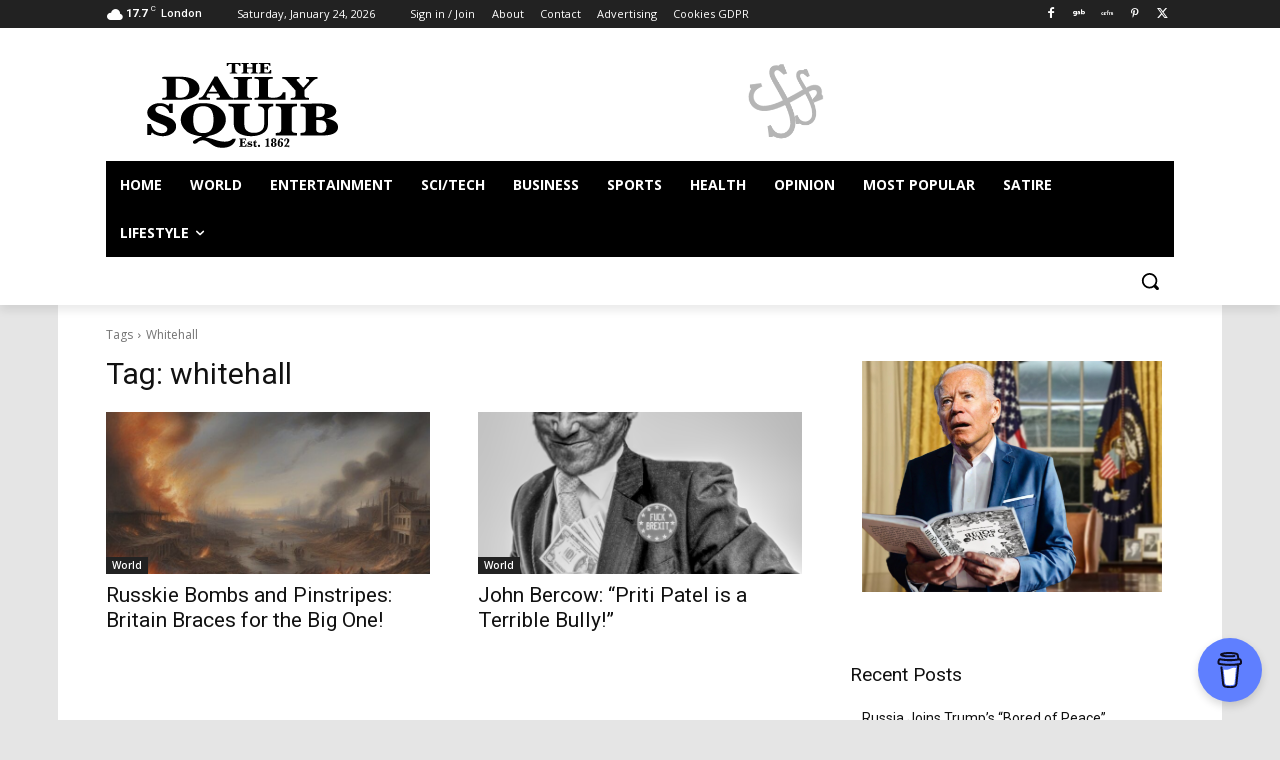

--- FILE ---
content_type: text/html; charset=utf-8
request_url: https://www.google.com/recaptcha/api2/aframe
body_size: 266
content:
<!DOCTYPE HTML><html><head><meta http-equiv="content-type" content="text/html; charset=UTF-8"></head><body><script nonce="pYRoMwthI-u7_0D-8u1jiA">/** Anti-fraud and anti-abuse applications only. See google.com/recaptcha */ try{var clients={'sodar':'https://pagead2.googlesyndication.com/pagead/sodar?'};window.addEventListener("message",function(a){try{if(a.source===window.parent){var b=JSON.parse(a.data);var c=clients[b['id']];if(c){var d=document.createElement('img');d.src=c+b['params']+'&rc='+(localStorage.getItem("rc::a")?sessionStorage.getItem("rc::b"):"");window.document.body.appendChild(d);sessionStorage.setItem("rc::e",parseInt(sessionStorage.getItem("rc::e")||0)+1);localStorage.setItem("rc::h",'1769234906824');}}}catch(b){}});window.parent.postMessage("_grecaptcha_ready", "*");}catch(b){}</script></body></html>